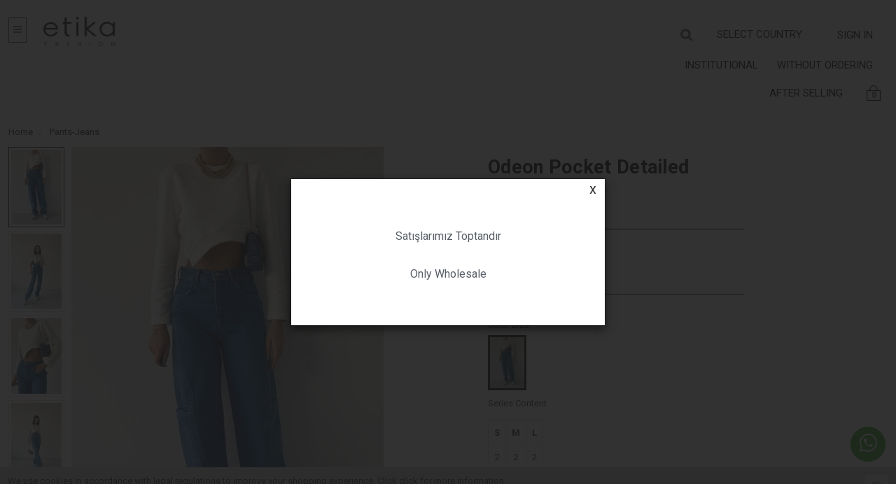

--- FILE ---
content_type: text/html; charset=UTF-8
request_url: https://etikafashion.com/odeon-cep-detayli-pantolon-47j5
body_size: 55936
content:
<!DOCTYPE html>
<html lang="en" data-s="6ecc5afd656b298e2e548ac03ae5e3b4">
<head>
  <meta name="facebook-domain-verification" content="1qdgzylkycac00uxjxbheuvj4zor9y" />
  <meta name="google-site-verification" content="0xHYfCofgq7tKCrTDsfeh_RxvpqGMcDdCTQs8vZ84xY" />
  <meta name="google-site-verification" content="O78RUr3D1LDJhMQMJB371v2XJmLekQ93AkzaMD0o4ks" />
<meta charset="utf-8">
<!--[if IE]>
<meta http-equiv="X-UA-Compatible" content="IE=edge">
<![endif]-->
<meta http-equiv="x-ua-compatible" content="ie=edge">
<title>Odeon Cep Detaylı Pantolon</title>
<meta name="description" content="">
<meta name="keywords" content=""/>
<meta name="viewport" content="width=device-width, initial-scale=1.0,maximum-scale=1.0,user-scalable=0">
<meta name="robots" content="index, follow" />
<meta property="og:site_name" content=""/>
<meta property="og:type" content="website"/>
<meta property="og:title" content="Odeon Cep Detaylı Pantolon"/>
<meta property="og:image" content="https://etikafashion.com/img/l/5/-20151.jpg"/><link rel="canonical" href="https://etikafashion.com/odeon-cep-detayli-pantolon-47j5"/><meta property="og:url" content="https://etikafashion.com/odeon-cep-detayli-pantolon-47j5"/><link rel="alternate" hreflang="en" href="https://etikafashion.com/odeon-cep-detayli-pantolon-47j5"><link rel="alternate" hreflang="tr" href="https://etikafashion.com/odeon-cep-detayli-pantolon-xcqk"><link rel="shortcut icon" href="/data/files/source/fav.png" /><link rel="preconnect" href="https://fonts.googleapis.com">
<link rel="preconnect" href="https://fonts.gstatic.com" crossorigin>
<link href="https://fonts.googleapis.com/css2?family=Roboto:wght@100;300;400;500;700;900&display=swap" rel="stylesheet">

<link href="https://fonts.googleapis.com/css?family=Open+Sans:400,400i,600,600i,700,700i&amp;subset=latin-ext" rel="stylesheet">
<link rel="stylesheet" type="text/css" href="/service/compile/css/switch/d-ltr-v-t5v45a.css" />
<link rel="stylesheet" href="https://cdn.jsdelivr.net/npm/swiper@11/swiper-bundle.min.css"/>
</head>
<body ng-app="vshopApp" ng-controller="vshop">


<div id="page">
  
    <header class="">
      	 <div class="header-container">
            <div class="container-fluid header-main relative">
                <div class="row header-flex">
                    <form id="search-container" action="">
                        <input type="search" name="q" id="search_control" class="search-control form-control" data-lang-placeholder="search">
                        <button class="btn search-button" type="submit"><i class="fa fa-search"></i></button>
                        <button type="button" class="opener-se">X</button>
                    </form>
                    <div class="col-xs-2 xhidden-md xhidden-lg header-routes headerw-mn">
                        <button type="button" class="btn btn-border-link menuOpener"><i class="fa fa-bars"></i></button>
                        <!-- <button type="button" class="btn btn-border-link opener-wmm hidden-xs hidden-sm"><i class="fa fa-bars"></i></button> -->
                    </div>
                    <div class="col-xs-4 col-md-3 logo">
                        <a href="https://etikafashion.com/"><img alt="" src="/data/files/source/etika.png"></a>
                    </div>
					<!--
                    <div class="col-xs-3 col-lg-4 hidden-xs top-header-flex opener-se">
                        <span>ARA</span>
                    </div>
					-->
                    <div class="col-xs-6 col-sm-5 col-lg-4 header-routes pull-right text-right">
                        <!--
						<div class="col-md-6 opener-se hidden-sm hidden-md hidden-lg top-header-flex">
                            <span>ARA</span>
                        </div>
						-->
						<button type="button" class="btn btn-border-link no-border opener-se">
                            <i class="fa fa-search"></i>
                        </button>
                        <div class="select-country-btn text-center hidden-xs hidden-sm">
                            <button onclick="_vkrmng.open();" data-lang="select_country">
                                Select Country 
                                <span class="country"></span>
                            </button>
                        </div>                              
						<div class="btn btn-bg-link hidden-xs hidden-sm destop-user-button"><a href="/user" class="text-uppercase" data-lang="signin"></a></div><a href="" class="btn btn-border-link hidden-sm hidden-xs text-uppercase destop-user-button ">Institutional</a><a href="" class="btn btn-border-link hidden-sm hidden-xs text-uppercase destop-user-button ">Without Ordering</a><a href="" class="btn btn-border-link hidden-sm hidden-xs text-uppercase destop-user-button ">After selling</a>                        <a href="/cart" class="btn btn-border-link text-uppercase destop-cart-button">
                            <span class="cart-count">0</span>
                        </a>
                    </div>
                </div>
            </div>
        </div>
        
    </header>
	<div id="apollo-menu" class="">
    <div id="apollo-header">
        <span class="apollo-header_menu ">
            <i class="fa fa-bars"></i>
            <span data-lang="menu">MENU</span>
        </span>
        <span class="apollo-header_close menuOpener">
            <i class="fa fa-close"></i>
        </span>
    </div>
    <nav id="cavas_menu" class="apollo-megamenu">
        <div class="" role="navigation">
            <div id="apollo-top-menu" class="navbar-collapse">
                <ul class="nav navbar-nav megamenu">
                    <li class=""><a href="/christmas-collection"><span>CHRISTMAS COLLECTION</span></a></li><li class=""><a href="/new-arrivals"><span>NEW ARRIVALS</span></a></li><li class=""><a href="/best-selling-products"><span>BEST SELLERS</span></a></li><li class=""><a href="/black-white-love"><span>BLACK WHİTE LOVE</span></a></li><li class="parent dropdown ">
                            <a class="has-category" data-name="DRESSES" href="#">
                                <span class="menu-title">DRESSES</span><b class="caret"></b>
                            </a>
                            <div class="dropdown-sub dropdown-menu"><a class="selectedMenu" href="#""><i class="fa fa-arrow-left"></i><span></span></a>
                                <div class="dropdown-menu-inner"><div class="mega-col-inner"><ul><li><a href="/long-dresses">Long Dresses</a></li><li><a href="/midi-dresses">Midi Dresses</a></li><li><a href="/mini-dresses">Mini Dresses</a></li></ul></div></div>
                            </div>
                        </li><li class=""><a href="/teams"><span>SUITS</span></a></li><li class="parent dropdown ">
                            <a class="has-category" data-name="ABOUT US" href="#">
                                <span class="menu-title">ABOUT US</span><b class="caret"></b>
                            </a>
                            <div class="dropdown-sub dropdown-menu"><a class="selectedMenu" href="#""><i class="fa fa-arrow-left"></i><span></span></a>
                                <div class="dropdown-menu-inner"><div class="mega-col-inner"><ul><li><a href="/about-us">About Us</a></li><li><a href="/communication">Communication</a></li></ul></div></div>
                            </div>
                        </li>                </ul>
            </div>
        </div>
    </nav>
</div>    
















</div>
<section class="clearfix page-container no-padding">
    <div class="breadcrumbs">
    <div class="container">
        <ul class="breadcrumb" itemscope itemtype="http://schema.org/BreadcrumbList">
            <li class="home"><a href="https://etikafashion.com/" data-lang="home"></a></li>
                        <li itemprop="itemListElement" itemscope itemtype="http://schema.org/ListItem">
                <a itemprop="item" href="/pants-jeans">
                    <span itemprop="name">Pants-Jeans</span>
                </a>
                <meta itemprop="position" content="1" />
            </li>
                    </ul>
    </div>
</div>
    <div class="container page-column  " itemscope itemtype="http://schema.org/Product">
        <meta itemprop="url" content="https://etikafashion.com/odeon-cep-detayli-pantolon-47j5">
        <meta itemprop="image" content="https://etikafashion.com/img/l/5/-20151.jpg">	
        <meta itemprop="mpn" content="9776">
        <div itemprop="offers" itemscope itemtype="https://schema.org/Offer">
            <meta itemprop="url" content="https://etikafashion.com/odeon-cep-detayli-pantolon-47j5">
            <meta itemprop="price" content="666.86">
            <meta itemprop="priceCurrency" content="TRY">
            <meta itemprop="priceValidUntil" content="2026-01-30">
            <link itemprop="availability" href="http://schema.org/OutOfStock">
        </div>
        		<div class="xx-fixed-column-wrap">
			<div class="row">
				<div class="col-xs-12 col-sm-6 product-image-column">
					<div class="large-image has-thumb" id="prodimageWrapper">
						<div class="owl-slide owl-carousel owl-nav-dat" data-oslide-conf='{"nav":false,"loop":false,"lazyLoad":true,"dots":false}' data-oslide-responsive='{"0":1}'>
						<img class="owl-lazy prodimage" data-src="/img/m/5/-20151.jpg" data-zoom-src="/img/l/5/-20151.jpg" data-zoom-image="/img/l/5/-20151.jpg" alt="Odeon Pocket Detailed Trousers"> <img class="owl-lazy prodimage" data-src="/img/m/5/-20148.jpg" data-zoom-src="/img/l/5/-20148.jpg" data-zoom-image="/img/l/5/-20148.jpg" alt="Odeon Pocket Detailed Trousers"> <img class="owl-lazy prodimage" data-src="/img/m/5/-20153.jpg" data-zoom-src="/img/l/5/-20153.jpg" data-zoom-image="/img/l/5/-20153.jpg" alt="Odeon Pocket Detailed Trousers"> <img class="owl-lazy prodimage" data-src="/img/m/5/-20149.jpg" data-zoom-src="/img/l/5/-20149.jpg" data-zoom-image="/img/l/5/-20149.jpg" alt="Odeon Pocket Detailed Trousers"> <img class="owl-lazy prodimage" data-src="/img/m/5/-20150.jpg" data-zoom-src="/img/l/5/-20150.jpg" data-zoom-image="/img/l/5/-20150.jpg" alt="Odeon Pocket Detailed Trousers"> <img class="owl-lazy prodimage" data-src="/img/m/5/-20152.jpg" data-zoom-src="/img/l/5/-20152.jpg" data-zoom-image="/img/l/5/-20152.jpg" alt="Odeon Pocket Detailed Trousers"> 						</div>
					</div>
										<div class="clearfix" id="productThumbImages">
						<div class="owl-pane" data-oslide-conf='{"nav":true}' data-oslide-responsive='{"0":5}'>
													<div class="thumb_item imopt_0">
								<img src="/img/t/5/-20151.jpg" alt="Odeon Pocket Detailed Trousers" data-key="0" />
							</div>
													<div class="thumb_item imopt_0">
								<img src="/img/t/5/-20148.jpg" alt="Odeon Pocket Detailed Trousers" data-key="1" />
							</div>
													<div class="thumb_item imopt_0">
								<img src="/img/t/5/-20153.jpg" alt="Odeon Pocket Detailed Trousers" data-key="2" />
							</div>
													<div class="thumb_item imopt_0">
								<img src="/img/t/5/-20149.jpg" alt="Odeon Pocket Detailed Trousers" data-key="3" />
							</div>
													<div class="thumb_item imopt_0">
								<img src="/img/t/5/-20150.jpg" alt="Odeon Pocket Detailed Trousers" data-key="4" />
							</div>
													<div class="thumb_item imopt_0">
								<img src="/img/t/5/-20152.jpg" alt="Odeon Pocket Detailed Trousers" data-key="5" />
							</div>
												</div>
					</div>
					 
				</div>
				<div class="product-description-container col-xs-12 col-sm-6"> 
					<div class="product-description xx-fixed-column">
						<form method="post" enctype="multipart/form-data" class="form-ajaxtocart">
							<input type="hidden" name="id" id="productId" value="12774">
							<input type="hidden" name="attid" id="productAttributeId" value="">
							<div class="product-box">
																<div>
									<h1 itemprop="name">Odeon Pocket Detailed Trousers</h1>
                                  <span class="sku" itemprop="sku"><span data-lang="product_code"></span> : 9776mavi</span>
								</div>
                              	<div class="detail-line"></div>
								<div class="relative">
									                                      <div id="product_price" class="">
                                          <div class="pull-left">
                                              <table class="asorti-price-table">
    <tbody>
        <tr>
            <td><span data-lang="unit_price">Birim Fiyatı</span></td>
            <td>
            	<div id="ProductPrice" class="price" data-orig="666.86004" data-money="666.86004" data-currency="TRY">667 TL</div>          
              
            </td>
        </tr>
        <tr>
            <td><span data-lang="series_price" class="fsize-18">Seri Fiyatı</span></td>
            <td>
            	<div id="ProductPrice" class="price" data-orig="4001.16024" data-money="4001.16024" data-currency="TRY">4.001 TL</div>               
            </td>
        </tr>
    </tbody>
</table>                                            
                                            


                                          </div>
                                                                                    <div class="clearfix"></div>
                                      </div>
                                      <div id="product_price_m">
                                              <div class="price"><span id="ProductPriceM" data-money="666.86004" data-currency="TRY">667 TL</span></div>                                      </div>
                                                                        </div>
                              								<div class="detail-line"></div>
								 
							</div>
							<div class="product-box p-top">
																<div class="clearfix pr-connect">
									<div class="connect-name">Color Blue</div>
									<div class="connect-item selected disabled"><img src="/img/t/5/-20151.jpg" /></div>								</div>
								<span>Series Content</span>
<table class="table table-bordered tb-asorti-items" id="asortiListTable" style="width: auto;">
    <tbody>
        <tr>
            <th class="text-center">S</th>
            <th class="text-center">M</th>
            <th class="text-center">L</th>
        </tr>
        <tr>
            <td class="text-center atem-xa-21-78">2</td>
            <td class="text-center atem-xa-21-79">2</td>
            <td class="text-center atem-xa-21-80">2</td>
        </tr>
    </tbody>
</table>								<div id="productStockCountContainer" class="hide">
									<span data-lang="p_stock_quantity">Stok Miktarı</span> : <span id="productStockCount">0</span>
								</div>
								
								<div class="detail-line"></div>
								<div id="addToCartWrap" class="hidden">

									<input type="hidden" name="quantity" class="number" id="quantity-detail" value="6" />
                                  
                                                                     
									<div id="addToCartWrap2">
										<button type="button" name="add" class="btn btn-add2cart" data-lang="add_to_cart"></button>
									</div>
									<button type="button" class="btn btn-add2wishlist" onclick="toggleProductWishList(12774, this);" data-lang="add_my_favorite"></button>
									<button type="button" name="add" class="btn btn-add2cart" data-lang="buy_now"></button>						
                                    <a class="phone-btn wp" href="https://api.whatsapp.com/send?phone=905334794707&text=Merhaba+EtikaFashion%2C+Bu+%C3%BCr%C3%BCn%C3%BCn+sipari%C5%9Fini+vermek+istiyorum.+Odeon+Pocket+Detailed+Trousers+9776mavi+https%3A%2F%2Fetikafashion.com%2Fodeon-cep-detayli-pantolon-47j5" title="">
                                        <span class="dnz-3"></span>
                                        <div data-lang="with_wp">Whatsapp'tan İletişime Geçin</div>
                                    </a>                                   
								</div>
								<div id="productNoneStock" class="alert alert-danger ">
									<span class="pull-left" data-lang="product_none_stock"></span>
									<div id="productNoneStock2">
										<button type="button" id="rememberStockButton" class="btn btn-primary pull-right vikaModal" data-url="/product/reminderStock/12774" data-lang="add_to_request_remember"></button>
									</div>
									<div class="clearfix"></div>
								</div>
								<div>
									<div class="col-md-12 p0 tab-cont">
										<div class="product-tab-wrap">
											<div class="tab-itemm col-md-12">
												<h3 class="page-subheader" data-lang="product_specs"></h3>
											</div>
											<div class="col-md-12 tab-item-next">
												<div class="row">
													<div class="s-scroll" itemprop="description">
														<ul style="box-sizing: border-box; margin-top: 0px; margin-bottom: 10px;">
<li style="box-sizing: border-box;">Dimensions of the Model</li>
<li style="box-sizing: border-box;">Height: 1.73</li>
<li style="box-sizing: border-box;">Bust: 78</li>
<li style="box-sizing: border-box;">Waist: 63</li>
<li style="box-sizing: border-box;">Hip: 88</li>
<li style="box-sizing: border-box;">Sample Size: S/36</li>
<li style="box-sizing: border-box;">
<p style="box-sizing: border-box; margin: 0px;"><span style="box-sizing: border-box; color: rgb(255, 0, 0);">Our product molds are narrow, Please choose a larger size.</span></p>
</li>
</ul>
<table class="table table-hover"><tr><td class="col-sm-3 col-md-2">Color</td><td class="col-sm-9 col-md-10">Blue</td></tr></table>													</div>
												</div>
											</div>                                    
										
										
											<div class="tab-itemm col-md-12 hide">
												<h3 class="page-subheader" onclick="if($('#pSuggestFmScodeImg').data('loadedsrc') != 1){$('#pSuggestFmScodeImg').data('loadedsrc', 1); $('#pSuggestFmScodeImg').attr('src', $('#pSuggestFmScodeImg').attr('data-orig'));}"><span data-lang="product_suggests"></span></h3>
											</div>
											<div class="col-md-12 tab-item-next hide">
												<div class="row">
													<div class="">
														<div class="p-suggest-fm">
															<div class="form-group">
																<label>
																	<input type="checkbox" class="checkbox psfm-subject" value="Ürün açıklaması yetersiz">
																	<span class="lbl" data-lang="product_description_insufficient"></span>
																</label>
																<label>
																	<input type="checkbox" class="checkbox psfm-subject" value="Açıklama verilen bilgilerde hata var">
																	<span class="lbl" data-lang="there_is_an_error_information_provided_explanation"></span>
																</label>
																<label>
																	<input type="checkbox" class="checkbox psfm-subject" value="Ürün resmi görünmüyor veya kalitesiz">
																	<span class="lbl" data-lang="product_image_not_appear_or_poor_quality"></span>
																</label>
																<label>
																	<input type="checkbox" class="checkbox psfm-subject" value="Sayfada teknik problem var">
																	<span class="lbl" data-lang="there_is_technical_problem_on_page"></span>
																</label>
																<label>
																	<input type="checkbox" class="checkbox psfm-subject" value="Fiyat bilgisi hatalı">
																	<span class="lbl" data-lang="pricing_information_incorrect"></span>
																</label>
																<label>
																	<input type="checkbox" class="checkbox psfm-subject" value="Bu ürün diğer sitelere göre burada pahalı">
																	<span class="lbl" data-lang="product_expensive_here_compared_other_sites"></span>
																</label>
															</div>
															<div class="form-group">
																<label><span data-lang="your_email"></span> *</label>																
																<input type="email" class="form-control psfm-contol" data-fnm="email" value="" data-placeholder="your_email" />
															
															</div>
															<div class="form-group">
																<label data-lang="notes"></label>
																<textarea class="form-control psfm-contol" data-fnm="message"></textarea>
															</div>
															<div class="form-group">
																<label><span data-lang='security_code'></span> *</label>
																<div class='input-group'>
																	<input type="text" class="form-control psfm-contol" data-fnm="scode" value="" />
																	<div class='input-group-btn'>
																		<button type='button' class='btn' style='width:90px'><img id="pSuggestFmScodeImg" data-orig="/service/visitor/secureCode/psuggest?" /></button>
																	</div>
																</div>
															</div>
															<div class="form-group text-right">
																<button type="button" class="btn btn-success" onclick="submitProductSuggestFn(12774)">
																	<span data-lang="submit"></span>
																</button>
															</div>
														</div>
													</div>
												</div>
											</div>                                    
										                                   
										</div>
									</div>
									<div class="clearfix"></div>
								</div>
								
															</div>
													</form>
					</div>
				</div>
			</div>
		</div>
            </div>
</section>
<footer id="footer" role="contentinfo" class="footer-container">
    <div class="select-country-btn col-xs-12 text-center">
        <button onclick="_vkrmng.open();" data-lang="select_country">
			Select Country 
			<span class="country"></span>
		</button>
    </div>  
    
<div  class="footer-top">
  <br>
      <br>
  
	<div class="container">
		<div class="row">
			<div class="col-md-12 news-wrap">
				<div id="newsletter_block">
                    <div data-lang="newsletter_title"></div>
					<div class="block_content">
						<form class="form_newsletter" action="" method="post" id="mc-embedded-subscribe-form" name="mc-embedded-subscribe-form" onsubmit="return saveNewsletter();">
							<input type="email" value="" data-lang-placeholder="save_newsletter" name="email" class="newsletter-input form-control" >
							<button id="subscribe" class="button_mini btn" type="submit"></button>
						</form>
					</div>
				</div>
			</div>
			<div class="col-md-12">
				<div id="social_block" class="social_block">
					<div class="block_content">
						<ul class="social-links clearfix">
							<li class="facebook">
								<a target="_blank" href="https://facebook.com/">
                                    <i class="fa fa-facebook"></i>
                                    FACEBOOK
								</a>
							</li>
							<li class="instagram">
                                <a target="_blank" href="https://www.instagram.com/etikafashion/">
                                    <i class="fa fa-instagram"></i>
                                    INSTAGRAM
                                </a>
                            </li>
						</ul>
					</div>
				</div>
                <div class="text-center">
                  <p>You Can Follow Us!</p>
                </div>
			</div>
		</div>
	</div>
</div>
<div class="footer-center">
	<div class="container2">
		<div class="footer-links">
			<a href="/about-us">About Us</a>
			<a href="/communication">Contact</a>
			<a href="/returns-cancellations">Return and Cancellation Procedures</a>
			<a href="/protection-of-personal-data">K.V.K.K and Cookie Policy</a>
			<a href="/privacy-security-policy">Privacy Policy</a>
			<a href="/distance-sales-agreementi">Distance Selling Agreement</a>
         
		</div>	
	</div>
</div>    <div class="footer-copyright">
        <div class="container">
            <div class="row">
              <div class="col-sm-12 ltr text-center copyright">© 2022 All Rights Reserved. etikafashion.com</div>              
                <div class="col-sm-12 text-center ltr powered">
                    <p>Bu site <a target="_blank" rel="nofollow" href="http://www.vikaon.com">Vikaon E-Ticaret sistemleri</a> ile hazırlanmıştır.</p>
                </div>
            </div>
        </div>
    </div>
</footer>
<ul class="header-mobile clearfix">
    <li class="mn"></li>
    <li class="hm"></li>
    <li class="us"></li>
    <li class="nf"><i class="fa fa-bell animated"></i></li>
    <li class="ca"><span class="cart-count">0</span></li>
</ul>
<div class="cookie-info"><button type="button" class="btn btn-xs pull-right" data-lang="ok" onclick="savePrivacyInfo();"></button><p>We use cookies in accordance with legal regulations to improve your shopping experience. Click <a href="/privacy-security-policy">click</a> for more information.</p></div></div><!-- #page -->
<section id="off-canvas-nav" class="apollo-megamenu">
    <div class="close-canvas-nav"><i class="fa fa-close"></i></div>
    <nav class="offcanvas-mainnav"></nav>
</section>
<section id="catalog-filters-nav" class="catalog-filters-nav">
    <div class="catalog-filters-close"><i class="fa fa-close"></i></div>
    <nav class="catalag-filters-mainnav"></nav>
</section>
<div id="loading" class="loading_site"></div>
<div id="sp-totop" class="backtotop hidden-top"><i class="fa fa-angle-up"></i></div>
<a class="go-whatsapp animated heartBeat" target="_blank" href="https://api.whatsapp.com/send?l=tr&phone=+905334794707&text=https%3A%2F%2Fetikafashion.com%2Fodeon-cep-detayli-pantolon-47j5">
	<span class="ico"><i class="fa fa-whatsapp"></i></span>
</a>
<!--<a class="animated heartBeat eti-ws" target="_blank" href="https://api.whatsapp.com/send?l=tr&phone=905074870447&text=https%3A%2F%2Fetikafashion.com%2Fodeon-cep-detayli-pantolon-47j5">
    <span class="ico"><i class="fa fa-whatsapp"></i></span>
    <span class="lbl"><span data-lang="merhaba_ben_x">Merhaba ben İpek,</span><br><span data-lang="size_nasil_yardimci_olabilirim">Size nasıl yardımcı olabilirim</span></span>
</a>-->

<script type="text/javascript">
var $_v = {
    h : "https://etikafashion.com/",
    c : {"id":null,"group":1,"groupIsCurrent":0,"isWholeSale":true,"visitorId":"g.1769177846-697382f681b4a-K0LX-UBOF-5WG9","userName":null,"firstName":null,"lastName":null,"email":null,"mobilePhone":null,"otherPhone":null,"cargoPaymentType":null,"registerType":null,"giftPoint":null,"compareList":[],"wishList":[],"orderCount":0,"notifyCount":0,"notifyTime":0,"priceField":null,"currency":null,"salesMan":null,"balanceCurrent":0,"credit":0,"redirectUrl":null,"adminId":0,"headers":[]},
    siteUrl : "/",
    theme : "/themes/switch/",
    currency : "TL",
    currencyCode : "TRY",
    languageCode : "en",
    currencyList : [{"code":"TRY","valu":"1.0000","icon":"\/data\/files\/source\/flags\/tr.png","pl":"0","label":"T\u00fcrk Liras\u0131","short_label":"TL","decimal_label":"Kuru\u015f"},{"code":"USD","valu":"43.3026","icon":"\/data\/files\/source\/flags\/us.png","pl":"2","label":"American Dollar","short_label":"USD","decimal_label":"Peny"},{"code":"EUR","valu":"50.6345","icon":"\/data\/files\/source\/flags\/eur.png","pl":"2","label":"EURO","short_label":"EURO","decimal_label":"Peny"}],
    numberFormat : {
        decimal : 2,
        decimalSep : ",",
        thousendSep : "."
    }
};
</script>
<script src="https://cdn.jsdelivr.net/npm/swiper@11/swiper-bundle.min.js"></script>
<script src="/service/compile/js/switch/v-t5v45a.js"></script>
<script src="/service/language/load/en/site-localize-site_user-site_product-site_cart-_user_me-t5v45a.js"></script>
<script src="/themes/switch/assets/js/jquery.ez-plus.js"></script><script>
var productAttributes = [];
var productImages = [{"id":"20151","attid":"0","valueid":"0","attrs":"","url":"5\/-20151.jpg","thumb":"\/img\/t\/5\/-20151.jpg","small":"\/img\/s\/5\/-20151.jpg","medium":"\/img\/m\/5\/-20151.jpg","large":"\/img\/l\/5\/-20151.jpg","original":"\/img\/d\/5\/-20151.jpg"},{"id":"20148","attid":"0","valueid":"0","attrs":"","url":"5\/-20148.jpg","thumb":"\/img\/t\/5\/-20148.jpg","small":"\/img\/s\/5\/-20148.jpg","medium":"\/img\/m\/5\/-20148.jpg","large":"\/img\/l\/5\/-20148.jpg","original":"\/img\/d\/5\/-20148.jpg"},{"id":"20153","attid":"0","valueid":"0","attrs":"","url":"5\/-20153.jpg","thumb":"\/img\/t\/5\/-20153.jpg","small":"\/img\/s\/5\/-20153.jpg","medium":"\/img\/m\/5\/-20153.jpg","large":"\/img\/l\/5\/-20153.jpg","original":"\/img\/d\/5\/-20153.jpg"},{"id":"20149","attid":"0","valueid":"0","attrs":"","url":"5\/-20149.jpg","thumb":"\/img\/t\/5\/-20149.jpg","small":"\/img\/s\/5\/-20149.jpg","medium":"\/img\/m\/5\/-20149.jpg","large":"\/img\/l\/5\/-20149.jpg","original":"\/img\/d\/5\/-20149.jpg"},{"id":"20150","attid":"0","valueid":"0","attrs":"","url":"5\/-20150.jpg","thumb":"\/img\/t\/5\/-20150.jpg","small":"\/img\/s\/5\/-20150.jpg","medium":"\/img\/m\/5\/-20150.jpg","large":"\/img\/l\/5\/-20150.jpg","original":"\/img\/d\/5\/-20150.jpg"},{"id":"20152","attid":"0","valueid":"0","attrs":"","url":"5\/-20152.jpg","thumb":"\/img\/t\/5\/-20152.jpg","small":"\/img\/s\/5\/-20152.jpg","medium":"\/img\/m\/5\/-20152.jpg","large":"\/img\/l\/5\/-20152.jpg","original":"\/img\/d\/5\/-20152.jpg"}];
$("#prodimageWrapper .owl-slide").on("changed.owl.carousel", function(e){
    var current = e.relatedTarget.current();
	var img     = $("#prodimageWrapper .prodimage:eq("+current+")");
    $("#productThumbImages .thumb_item").removeClass("active");
    $("#productThumbImages .thumb_item:eq("+current+")").addClass("active");
	if(current != null && $(window).width() > 768 && img.attr("src") == img.attr("data-src")){
		img.ezPlus({
			borderSize : 1,
			zoomWindowPosition: 1,
			zoomWindowOffsetX: 10,
			zoomWindowWidth : 500
		});
	}
}).on("loaded.owl.lazy", function(e){
	if($(window).width() > 768){
		var current = e.relatedTarget.current();
		var img     = $("#prodimageWrapper .prodimage:eq("+current+")");
		img.ezPlus({
			borderSize : 1,
			zoomWindowPosition: 1,
			zoomWindowOffsetX: 10,
			zoomWindowWidth : 500
		});
	}
});
$(document).ready(function(){
	$(".tab-itemm").unbind("click").click(function () {
		$(this).addClass("tproc");
		$(this).next().addClass("tproc");
		$(".tab-itemm:not(.tproc)").removeClass("active");
		$(".tab-item-next:not(.tproc)").removeClass("active").css("display", "none");
        $(this).next().slideToggle();
		$(this).addClass("active");
		$(".tproc", $(this).parent()).removeClass("tproc");
    });
	$(".tab-itemm:first").click();
    if($(window).width() < 768){
        $("#productThumbImages .owl-pane").addClass("owl-slide owl-carousel");
        _vikaLoadedRender($("#productThumbImages"));
    }
	if($(window).width() > 992){
		//$("#prodimageWrapper").css("min-height", $(".product-description-container").outerHeight());
	}
});
</script>
<div class="modal fade" id="cntryContainer" tabindex="-1" data-selected="0" style="display: none; padding-right: 17px;background: rgb(30, 30, 30, 0.8);">
   <div class="modal-dialog modal-">
      <div class="modal-content">
		 <div class="only-wholesale-container">
			 <div class="close-whl">x</div>
			 <div class="only-wholesale">
				<h1>Satışlarımız Toptandır</h1>
				<h1>Only Wholesale</h1>
			 </div>		 
		 </div>      
         <form id="_vshopModalForm" onsubmit="">
            <div class="modal-body">
               <p data-lang="select_your_country">Please select your country for shopping</p>
               <div class="row">
                  <div class="form-group col-xs-12">
                     <select class="form-control country-control" name="de_co"></select>
                  </div>
               </div>
            </div>
            <div class="modal-footer">
               <button class="btn btn-success" type="button" data-lang="submit" onclick="_vkrmng.submit();">Gönder</button>
            </div>
         </form>
      </div>
   </div>
</div>
<script>
var _vkrmng = {
	country : null,
	selected : null,
	fCountry : null,
	countries : [{"id":"1","code":"TR","area":"1","eyalet":"0","label":"T\u00fcrkiye","lang":"tr","currency":"TRY","price_field":"0"},{"id":"5330","code":"DE","area":"3","eyalet":"0","label":"Almanya","lang":"en","currency":"EUR","price_field":"0"},{"id":"5329","code":"US","area":"3","eyalet":"0","label":"ABD","lang":"en","currency":"USD","price_field":"0"},{"id":"5333","code":"AR","area":"3","eyalet":"0","label":"Arjantin","lang":"en","currency":"USD","price_field":"0"},{"id":"5331","code":"AO","area":"3","eyalet":"0","label":"Angola","lang":"","currency":"USD","price_field":"0"},{"id":"5332","code":"AI","area":"3","eyalet":"0","label":"Anguilla","lang":"en","currency":"USD","price_field":"0"},{"id":"5334","code":"AL","area":"3","eyalet":"0","label":"Arnavutluk","lang":"en","currency":"EUR","price_field":"0"},{"id":"5335","code":"AW","area":"3","eyalet":"0","label":"Aruba","lang":"","currency":"USD","price_field":"0"},{"id":"5336","code":"AU","area":"3","eyalet":"0","label":"Avustralya","lang":"en","currency":"USD","price_field":"0"},{"id":"5337","code":"AT","area":"3","eyalet":"0","label":"Avusturya","lang":"","currency":"USD","price_field":"0"},{"id":"5338","code":"AZ","area":"3","eyalet":"0","label":"Azerbaijan","lang":"","currency":"USD","price_field":"0"},{"id":"5339","code":"BS","area":"3","eyalet":"0","label":"Bahamalar","lang":"","currency":"USD","price_field":"0"},{"id":"5340","code":"BH","area":"3","eyalet":"0","label":"Bahreyn","lang":"","currency":"USD","price_field":"0"},{"id":"5341","code":"BD","area":"3","eyalet":"0","label":"Banglade\u015f","lang":"","currency":"USD","price_field":"0"},{"id":"5342","code":"BB","area":"3","eyalet":"0","label":"Barbados","lang":"","currency":"USD","price_field":"0"},{"id":"5343","code":"WS","area":"3","eyalet":"0","label":"Bat\u0131 Samo","lang":"","currency":"USD","price_field":"0"},{"id":"5344","code":"BE","area":"3","eyalet":"0","label":"Bel\u00e7ika","lang":"en","currency":"EUR","price_field":"0"},{"id":"5345","code":"BZ","area":"3","eyalet":"0","label":"Belize","lang":"","currency":"USD","price_field":"0"},{"id":"5346","code":"BJ","area":"3","eyalet":"0","label":"Benin","lang":"","currency":"USD","price_field":"0"},{"id":"5347","code":"BM","area":"3","eyalet":"0","label":"Bermuda","lang":"","currency":"USD","price_field":"0"},{"id":"5348","code":"BY","area":"3","eyalet":"0","label":"Beyaz Rusya","lang":"","currency":"EUR","price_field":"0"},{"id":"5349","code":"AE","area":"3","eyalet":"0","label":"Birle\u015fik Arap Emirlikleri","lang":"","currency":"USD","price_field":"0"},{"id":"5350","code":"BO","area":"3","eyalet":"0","label":"Bolivya","lang":"","currency":"USD","price_field":"0"},{"id":"5351","code":"BA","area":"3","eyalet":"0","label":"Bosna Hersek","lang":"","currency":"EUR","price_field":"0"},{"id":"5352","code":"BW","area":"3","eyalet":"0","label":"Botsvana","lang":"","currency":"EUR","price_field":"0"},{"id":"5353","code":"BR","area":"3","eyalet":"0","label":"Brezilya","lang":"","currency":"USD","price_field":"0"},{"id":"5354","code":"BN","area":"3","eyalet":"0","label":"Brunei","lang":"","currency":"USD","price_field":"0"},{"id":"5355","code":"BG","area":"3","eyalet":"0","label":"Bulgaristan","lang":"","currency":"EUR","price_field":"0"},{"id":"5356","code":"BI","area":"3","eyalet":"0","label":"Burundi","lang":"","currency":"USD","price_field":"0"},{"id":"5360","code":"TD","area":"3","eyalet":"0","label":"\u00c7ad","lang":"","currency":"USD","price_field":"0"},{"id":"5357","code":"GI","area":"3","eyalet":"0","label":"Cebelitar\u0131k","lang":"","currency":"USD","price_field":"0"},{"id":"5361","code":"CZ","area":"3","eyalet":"0","label":"\u00c7ek Cumhuriyeti","lang":"","currency":"USD","price_field":"0"},{"id":"5358","code":"DZ","area":"3","eyalet":"0","label":"Cezayir","lang":"","currency":"EUR","price_field":"0"},{"id":"5362","code":"CN","area":"3","eyalet":"0","label":"\u00c7in Halk Cumhuriyeti","lang":"","currency":"USD","price_field":"0"},{"id":"5363","code":"DK","area":"3","eyalet":"0","label":"Danimarka","lang":"","currency":"USD","price_field":"0"},{"id":"5364","code":"DM","area":"3","eyalet":"0","label":"Dominik","lang":"","currency":"USD","price_field":"0"},{"id":"5365","code":"DO","area":"3","eyalet":"0","label":"Dominika","lang":"","currency":"USD","price_field":"0"},{"id":"5366","code":"EC","area":"3","eyalet":"0","label":"Ekvator","lang":"","currency":"USD","price_field":"0"},{"id":"5367","code":"SV","area":"3","eyalet":"0","label":"El Salvador","lang":"","currency":"USD","price_field":"0"},{"id":"5368","code":"ID","area":"3","eyalet":"0","label":"Endonezya","lang":"","currency":"USD","price_field":"0"},{"id":"5369","code":"ER","area":"3","eyalet":"0","label":"Eritre","lang":"","currency":"USD","price_field":"0"},{"id":"5370","code":"AM","area":"3","eyalet":"0","label":"Ermenistan","lang":"","currency":"USD","price_field":"0"},{"id":"5371","code":"EE","area":"3","eyalet":"0","label":"Estonya","lang":"","currency":"USD","price_field":"0"},{"id":"5372","code":"ET","area":"3","eyalet":"0","label":"Etiyopya","lang":"","currency":"USD","price_field":"0"},{"id":"5373","code":"FK","area":"3","eyalet":"0","label":"Falkland Adalar\u0131","lang":"","currency":"USD","price_field":"0"},{"id":"5374","code":"FO","area":"3","eyalet":"0","label":"Faroe Adalar\u0131","lang":"","currency":"USD","price_field":"0"},{"id":"5375","code":"MA","area":"3","eyalet":"0","label":"Fas","lang":"","currency":"EUR","price_field":"0"},{"id":"5376","code":"FJ","area":"3","eyalet":"0","label":"Fiji","lang":"","currency":"USD","price_field":"0"},{"id":"5377","code":"CI","area":"3","eyalet":"0","label":"Fildi\u015fi Sahilleri","lang":"","currency":"USD","price_field":"0"},{"id":"5378","code":"PH","area":"3","eyalet":"0","label":"Filipinler","lang":"","currency":"USD","price_field":"0"},{"id":"5379","code":"FI","area":"3","eyalet":"0","label":"Finlandiya","lang":"","currency":"USD","price_field":"0"},{"id":"5380","code":"FR","area":"3","eyalet":"0","label":"Fransa","lang":"","currency":"EUR","price_field":"0"},{"id":"5381","code":"GA","area":"3","eyalet":"0","label":"Gabon","lang":"","currency":"USD","price_field":"0"},{"id":"5382","code":"GH","area":"3","eyalet":"0","label":"Gana","lang":"","currency":"USD","price_field":"0"},{"id":"5383","code":"GN","area":"3","eyalet":"0","label":"Gine Cumhuriyeti","lang":"","currency":"USD","price_field":"0"},{"id":"5384","code":"GD","area":"3","eyalet":"0","label":"Greneda","lang":"","currency":"USD","price_field":"0"},{"id":"5385","code":"GL","area":"3","eyalet":"0","label":"Gr\u00f6nland","lang":"","currency":"USD","price_field":"0"},{"id":"5386","code":"GT","area":"3","eyalet":"0","label":"Guatemala","lang":"","currency":"USD","price_field":"0"},{"id":"5388","code":"ZA","area":"3","eyalet":"0","label":"G\u00fcney Afrika","lang":"","currency":"USD","price_field":"0"},{"id":"5389","code":"GE","area":"3","eyalet":"0","label":"G\u00fcrcistan","lang":"","currency":"USD","price_field":"0"},{"id":"5387","code":"GY","area":"3","eyalet":"0","label":"Guyana","lang":"","currency":"USD","price_field":"0"},{"id":"5390","code":"HT","area":"3","eyalet":"0","label":"Haiti","lang":"","currency":"USD","price_field":"0"},{"id":"5392","code":"IN","area":"3","eyalet":"0","label":"Hindistan","lang":"","currency":"USD","price_field":"0"},{"id":"5391","code":"HR","area":"3","eyalet":"0","label":"H\u0131rvatistan","lang":"","currency":"EUR","price_field":"0"},{"id":"5393","code":"NL","area":"3","eyalet":"0","label":"Hollanda","lang":"","currency":"EUR","price_field":"0"},{"id":"5394","code":"HK","area":"3","eyalet":"0","label":"Hong Kong","lang":"","currency":"USD","price_field":"0"},{"id":"5396","code":"GB","area":"3","eyalet":"0","label":"\u0130ngiltere","lang":"","currency":"EUR","price_field":"0"},{"id":"5395","code":"IQ","area":"3","eyalet":"0","label":"Irak","lang":"","currency":"USD","price_field":"0"},{"id":"5397","code":"IR","area":"3","eyalet":"0","label":"\u0130ran","lang":"","currency":"USD","price_field":"0"},{"id":"5398","code":"IE","area":"3","eyalet":"0","label":"\u0130rlanda","lang":"","currency":"USD","price_field":"0"},{"id":"5399","code":"GB-SCT","area":"3","eyalet":"0","label":"\u0130sko\u00e7ya","lang":"","currency":"EUR","price_field":"0"},{"id":"5400","code":"ES","area":"3","eyalet":"0","label":"\u0130spanya","lang":"","currency":"EUR","price_field":"0"},{"id":"5401","code":"IL","area":"3","eyalet":"0","label":"\u0130srail","lang":"","currency":"USD","price_field":"0"},{"id":"5402","code":"SE","area":"3","eyalet":"0","label":"\u0130sve\u00e7","lang":"","currency":"EUR","price_field":"0"},{"id":"5403","code":"CH","area":"3","eyalet":"0","label":"\u0130svi\u00e7re","lang":"","currency":"EUR","price_field":"0"},{"id":"5404","code":"IT","area":"3","eyalet":"0","label":"\u0130talya","lang":"","currency":"EUR","price_field":"0"},{"id":"5405","code":"IS","area":"3","eyalet":"0","label":"\u0130zlanda","lang":"","currency":"EUR","price_field":"0"},{"id":"5406","code":"JM","area":"3","eyalet":"0","label":"Jamaika","lang":"","currency":"USD","price_field":"0"},{"id":"5407","code":"JP","area":"3","eyalet":"0","label":"Japonya","lang":"","currency":"USD","price_field":"0"},{"id":"5408","code":"CY","area":"3","eyalet":"0","label":"K.K.T.C","lang":"","currency":"TRY","price_field":"0"},{"id":"5409","code":"KH","area":"3","eyalet":"0","label":"Kambo\u00e7ya","lang":"","currency":"USD","price_field":"0"},{"id":"5410","code":"CM","area":"3","eyalet":"0","label":"Kamerun","lang":"","currency":"USD","price_field":"0"},{"id":"5411","code":"CA","area":"3","eyalet":"0","label":"Kanada","lang":"","currency":"USD","price_field":"0"},{"id":"5412","code":"QA","area":"3","eyalet":"0","label":"Katar","lang":"","currency":"USD","price_field":"0"},{"id":"5413","code":"KZ","area":"3","eyalet":"0","label":"Kazakistan","lang":"","currency":"USD","price_field":"0"},{"id":"5414","code":"KE","area":"3","eyalet":"0","label":"Kenya","lang":"","currency":"USD","price_field":"0"},{"id":"5415","code":"KG","area":"3","eyalet":"0","label":"K\u0131rg\u0131zistan","lang":"","currency":"USD","price_field":"0"},{"id":"5416","code":"CO","area":"3","eyalet":"0","label":"Kolombiya","lang":"","currency":"USD","price_field":"0"},{"id":"5417","code":"CG","area":"3","eyalet":"0","label":"Kongo","lang":"","currency":"USD","price_field":"0"},{"id":"5418","code":"KR","area":"3","eyalet":"0","label":"Kore Cumhuriyeti","lang":"","currency":"USD","price_field":"0"},{"id":"5419","code":"CR","area":"3","eyalet":"0","label":"Kosta Rika","lang":"","currency":"USD","price_field":"0"},{"id":"5421","code":"CU","area":"3","eyalet":"0","label":"K\u00fcba","lang":"","currency":"USD","price_field":"0"},{"id":"5420","code":"KW","area":"3","eyalet":"0","label":"Kuveyt","lang":"","currency":"USD","price_field":"0"},{"id":"5422","code":"LA","area":"3","eyalet":"0","label":"Laos","lang":"","currency":"USD","price_field":"0"},{"id":"5423","code":"LS","area":"3","eyalet":"0","label":"Lesotho","lang":"","currency":"USD","price_field":"0"},{"id":"5424","code":"LV","area":"3","eyalet":"0","label":"Letonya","lang":"","currency":"USD","price_field":"0"},{"id":"5425","code":"LR","area":"3","eyalet":"0","label":"Liberya","lang":"","currency":"USD","price_field":"0"},{"id":"5426","code":"LY","area":"3","eyalet":"0","label":"Libya","lang":"","currency":"USD","price_field":"0"},{"id":"5427","code":"LI","area":"3","eyalet":"0","label":"Lihten\u015ftayn","lang":"","currency":"USD","price_field":"0"},{"id":"5428","code":"LT","area":"3","eyalet":"0","label":"Litvanya","lang":"","currency":"USD","price_field":"0"},{"id":"5429","code":"LB","area":"3","eyalet":"0","label":"L\u00fcbnan","lang":"","currency":"USD","price_field":"0"},{"id":"5430","code":"LU","area":"3","eyalet":"0","label":"L\u00fcksemburg","lang":"","currency":"USD","price_field":"0"},{"id":"5431","code":"HU","area":"3","eyalet":"0","label":"Macaristan","lang":"","currency":"USD","price_field":"0"},{"id":"5432","code":"MG","area":"3","eyalet":"0","label":"Madagaskar","lang":"","currency":"USD","price_field":"0"},{"id":"5433","code":"MO","area":"3","eyalet":"0","label":"Makau","lang":"","currency":"USD","price_field":"0"},{"id":"5434","code":"MK","area":"3","eyalet":"0","label":"Makedonya","lang":"","currency":"EUR","price_field":"0"},{"id":"5436","code":"MW","area":"3","eyalet":"0","label":"Malavi","lang":"","currency":"USD","price_field":"0"},{"id":"5437","code":"MY","area":"3","eyalet":"0","label":"Malezya","lang":"","currency":"USD","price_field":"0"},{"id":"5438","code":"ML","area":"3","eyalet":"0","label":"Mali","lang":"","currency":"USD","price_field":"0"},{"id":"5439","code":"MT","area":"3","eyalet":"0","label":"Malta","lang":"","currency":"USD","price_field":"0"},{"id":"5440","code":"MX","area":"3","eyalet":"0","label":"Meksika","lang":"","currency":"USD","price_field":"0"},{"id":"5441","code":"EG","area":"3","eyalet":"0","label":"M\u0131s\u0131r","lang":"","currency":"USD","price_field":"0"},{"id":"5442","code":"MN","area":"3","eyalet":"0","label":"Mo\u011folistan","lang":"","currency":"USD","price_field":"0"},{"id":"5443","code":"MD","area":"3","eyalet":"0","label":"Moldovya","lang":"","currency":"USD","price_field":"0"},{"id":"5444","code":"MC","area":"3","eyalet":"0","label":"Monako","lang":"","currency":"USD","price_field":"0"},{"id":"5445","code":"MZ","area":"3","eyalet":"0","label":"Mozambik","lang":"","currency":"USD","price_field":"0"},{"id":"5446","code":"NA","area":"3","eyalet":"0","label":"Namibya","lang":"","currency":"USD","price_field":"0"},{"id":"5447","code":"NP","area":"3","eyalet":"0","label":"Nepal","lang":"","currency":"USD","price_field":"0"},{"id":"5448","code":"NG","area":"3","eyalet":"0","label":"Nijerya","lang":"","currency":"USD","price_field":"0"},{"id":"5449","code":"NI","area":"3","eyalet":"0","label":"Nikaragua","lang":"","currency":"USD","price_field":"0"},{"id":"5450","code":"NO","area":"3","eyalet":"0","label":"Norve\u00e7","lang":"","currency":"USD","price_field":"0"},{"id":"5451","code":"UZ","area":"3","eyalet":"0","label":"\u00d6zbekistan","lang":"","currency":"USD","price_field":"0"},{"id":"5452","code":"PK","area":"3","eyalet":"0","label":"Pakistan","lang":"","currency":"USD","price_field":"0"},{"id":"5453","code":"PA","area":"3","eyalet":"0","label":"Panama","lang":"","currency":"USD","price_field":"0"},{"id":"5454","code":"PG","area":"3","eyalet":"0","label":"Papua Yeni Gine","lang":"","currency":"USD","price_field":"0"},{"id":"5455","code":"PY","area":"3","eyalet":"0","label":"Paraguay","lang":"","currency":"USD","price_field":"0"},{"id":"5456","code":"PE","area":"3","eyalet":"0","label":"Peru","lang":"","currency":"USD","price_field":"0"},{"id":"5457","code":"PL","area":"3","eyalet":"0","label":"Polonya","lang":"","currency":"USD","price_field":"0"},{"id":"5458","code":"PT","area":"3","eyalet":"0","label":"Portekiz","lang":"","currency":"USD","price_field":"0"},{"id":"5459","code":"PR","area":"3","eyalet":"0","label":"Porto Riko","lang":"","currency":"USD","price_field":"0"},{"id":"5460","code":"RO","area":"3","eyalet":"0","label":"Romanya","lang":"","currency":"USD","price_field":"0"},{"id":"5461","code":"RW","area":"3","eyalet":"0","label":"Ruanda","lang":"","currency":"USD","price_field":"0"},{"id":"5462","code":"RU","area":"3","eyalet":"0","label":"Rusya","lang":"en","currency":"USD","price_field":"0"},{"id":"5463","code":"SN","area":"3","eyalet":"0","label":"Senegal","lang":"","currency":"USD","price_field":"0"},{"id":"5473","code":"CL","area":"3","eyalet":"0","label":"\u015eili","lang":"","currency":"USD","price_field":"0"},{"id":"5464","code":"SG","area":"3","eyalet":"0","label":"Singapur","lang":"","currency":"USD","price_field":"0"},{"id":"5465","code":"SK","area":"3","eyalet":"0","label":"Slovakya","lang":"","currency":"USD","price_field":"0"},{"id":"5466","code":"SI","area":"3","eyalet":"0","label":"Slovenya","lang":"","currency":"USD","price_field":"0"},{"id":"5467","code":"SB","area":"3","eyalet":"0","label":"Solomon Adalar\u0131","lang":"","currency":"USD","price_field":"0"},{"id":"5468","code":"SO","area":"3","eyalet":"0","label":"Somali","lang":"","currency":"USD","price_field":"0"},{"id":"5469","code":"LK","area":"3","eyalet":"0","label":"Sri Lanka","lang":"","currency":"USD","price_field":"0"},{"id":"5470","code":"SD","area":"3","eyalet":"0","label":"Sudan","lang":"","currency":"USD","price_field":"0"},{"id":"5471","code":"SY","area":"3","eyalet":"0","label":"Suriye","lang":"","currency":"USD","price_field":"0"},{"id":"5472","code":"SA","area":"3","eyalet":"0","label":"Suudi Arabistan","lang":"","currency":"USD","price_field":"0"},{"id":"5474","code":"TJ","area":"3","eyalet":"0","label":"Tacikistan","lang":"","currency":"USD","price_field":"0"},{"id":"5475","code":"TZ","area":"3","eyalet":"0","label":"Tanzanya","lang":"","currency":"USD","price_field":"0"},{"id":"5476","code":"TH","area":"3","eyalet":"0","label":"Tayland","lang":"","currency":"USD","price_field":"0"},{"id":"5477","code":"TW","area":"3","eyalet":"0","label":"Tayvan","lang":"","currency":"USD","price_field":"0"},{"id":"5478","code":"TG","area":"3","eyalet":"0","label":"Togo","lang":"","currency":"USD","price_field":"0"},{"id":"5479","code":"TO","area":"3","eyalet":"0","label":"Tonga","lang":"","currency":"USD","price_field":"0"},{"id":"5480","code":"TN","area":"3","eyalet":"0","label":"Tunus","lang":"","currency":"USD","price_field":"0"},{"id":"5481","code":"TM","area":"3","eyalet":"0","label":"T\u00fcrkmenistan","lang":"","currency":"USD","price_field":"0"},{"id":"5482","code":"UG","area":"3","eyalet":"0","label":"Uganda","lang":"","currency":"USD","price_field":"0"},{"id":"5483","code":"UA","area":"3","eyalet":"0","label":"Ukranya","lang":"","currency":"USD","price_field":"0"},{"id":"5484","code":"OM","area":"3","eyalet":"0","label":"Umman","lang":"","currency":"USD","price_field":"0"},{"id":"5486","code":"JO","area":"3","eyalet":"0","label":"\u00dcrd\u00fcn","lang":"","currency":"USD","price_field":"0"},{"id":"5485","code":"UY","area":"3","eyalet":"0","label":"Uruguay","lang":"","currency":"USD","price_field":"0"},{"id":"5487","code":"VE","area":"3","eyalet":"0","label":"Venezuela","lang":"","currency":"USD","price_field":"0"},{"id":"5488","code":"VN","area":"3","eyalet":"0","label":"Vietnam","lang":"","currency":"USD","price_field":"0"},{"id":"5489","code":"VI","area":"3","eyalet":"0","label":"Virjin Adalar\u0131","lang":"","currency":"USD","price_field":"0"},{"id":"5490","code":"YE","area":"3","eyalet":"0","label":"Yemen","lang":"","currency":"USD","price_field":"0"},{"id":"5491","code":"NC","area":"3","eyalet":"0","label":"Yeni Zelanda","lang":"","currency":"USD","price_field":"0"},{"id":"5493","code":"GR","area":"3","eyalet":"0","label":"Yunanistan","lang":"","currency":"USD","price_field":"0"},{"id":"5494","code":"ZM","area":"3","eyalet":"0","label":"Zambiya","lang":"","currency":"USD","price_field":"0"},{"id":"5567","code":"RS","area":"3","eyalet":"0","label":"Karada\u011f","lang":"en","currency":"EUR","price_field":"0"}],
	container : $("#cntryContainer"),
	close : function(xrf){
		var that = this;
		var t = new Date(), d = location.host || location.hostname || ""; 
		t.setTime(+t + 30 * 864e+5);
		d = d.substring(0,4) == "www." ? d.substring(4) : d;
		document.cookie="v_selreg=1; expires="+t.toUTCString()+"; path=/; domain=" + d;
		if(typeof xrf == "function"){
			xrf();
		}
		else {
			that.container.modal("hide");
		}
	},
	open : function(){
		$("#cntryContainer").modal({keyboard: false, backdrop: "static"});
	},
	submit : function(){
		var data = new FormData(), that = this;
		var rl = function(){};
		var rf = function(result){
			if(!result || !result.success){
				alert(result && result.message ? result.message : _vikaLocalize.get("an_error_occurred", "Hata oluştu tekrar deneyin"));
			}
			else {
				that.close(function(){
					window.location.href = result.data && result.data.url ? $_v.siteUrl + result.data.url : window.location.href;
				});
			}
		};
		
		data.append("price", "1");
		data.append("lang", "1");
		data.append("currency", "1");
		data.append("path", window.location.pathname);
		var opt = {
			url : $_v.siteUrl + "service/visitor/setCountry/" + $("select[name=de_co]", this.container).val(),
			data : data,
			cb : rf
		};
        setTempPopup();
		ajaxSubmit(opt);
	},
	init : function(){
		var that = this;
		this.countries.map(function(item){item.id = item.code, item.text = item.label || "";});
		this.container = $("#cntryContainer");
		this.selected = $("#cntryContainer").data("selected") || 0;
		if(this.fCountry && this.fCountry.label){
			$(".select-country-btn .country").html("("+this.fCountry.label+")");
		}
		if(this.selected == 0){
			this.open();
		}
		$("#cntryContainer .country-control").select2({
			data: _vkrmng.countries,
			templateSelection : function(data){
				var $container = $("<div>"+data.label+"<small class='currency-selected'>"+(data.currency || "")+"</small></div>");
				return $container;
			},
			templateResult : function(data){
				var $container = $("<div>"+data.label+"<small class='pull-right'>"+(data.currency || "")+"</small></div>");
				return $container;
			}
		});
		$(".country-control").val(_vkrmng.fCountry && _vkrmng.fCountry.code ? _vkrmng.fCountry.code : "").change();
		$(".close-whl").click(function(){
			$(".only-wholesale-container").hide();
		});
	}
};
//
$(document).ready(function(){
	_vkrmng.init();
});
</script>

<script async src="https://www.googletagmanager.com/gtag/js?id=UA-230022034-1"></script>
<script>
window.dataLayer = window.dataLayer || [];
function gtag(){dataLayer.push(arguments);}
gtag("js", new Date());gtag("config", "UA-230022034-1", {"send_page_view":false});</script><script src="/assets/plugins/vk-google-analytics/assets/events.js?v=20240314"></script><script>var VKGA_C = {"currency":"TRY","sku":"groupSku","location":"body","gaId":"UA-230022034-1"};
gtag("event", "view_item", {"items":[{"id":"9776mavi","name":"Odeon Pocket Detailed Trousers","brand":"","category":"Pants-Jeans","list_position":1}],"value":666.86,"currency":"TRY"});
gtag("event", "page_view", {"ecomm_pagetype":"product","ecomm_totalvalue":666.86,"ecomm_prodid":"9776mavi","ecomm_category":"Pants-Jeans"});</script><script>
!function(f,b,e,v,n,t,s)
{if(f.fbq)return;n=f.fbq=function(){n.callMethod?
n.callMethod.apply(n,arguments):n.queue.push(arguments)};
if(!f._fbq)f._fbq=n;n.push=n;n.loaded=!0;n.version='2.0';
n.queue=[];t=b.createElement(e);t.async=!0;
t.src=v;s=b.getElementsByTagName(e)[0];
s.parentNode.insertBefore(t,s)}(window, document,'script',
'https://connect.facebook.net/en_US/fbevents.js');
fbq('init', '1039401307010245', {"external_id":"g.1769177846-697382f681b4a-K0LX-UBOF-5WG9"});
fbq("track", "PageView", {}, {"eventID":"6ecc5afd656b298e2e548ac03ae5e3b4-1769177846-0"});fbq("track", "ViewContent", {"content_ids":["9776mavi"],"content_type":"product","content_name":"Odeon Pocket Detailed Trousers","currency":"TRY","content_category":"Pants-Jeans","value":606.24}, {"eventID":"6ecc5afd656b298e2e548ac03ae5e3b4-1769177846-1"});let VKFB_C = {"currency":"TRY","sku":"groupSku","id":"1039401307010245","pid":"1","s":"6ecc5afd656b298e2e548ac03ae5e3b4"};let VKFB_U = {"external_id":"g.1769177846-697382f681b4a-K0LX-UBOF-5WG9"};</script><script src="/assets/plugins/vk-facebook-pixel/assets/events.js?v=20251113"></script></body>
</html>

--- FILE ---
content_type: application/javascript
request_url: https://etikafashion.com/service/language/load/en/site-localize-site_user-site_product-site_cart-_user_me-t5v45a.js
body_size: 6416
content:
_vikaLocalize.set({"hello":"Hello","my_account":"My Acccount","logout":"Logout","signup":"Sign Up","my_cart":"My Shopping Cart","my_wishlist":"My Wishlist","search":"Search","all_categories":"All Categories","categories":"Categories","save_newsletter":"Subscribe to Newsletter ","your_email":"Your E-mail","your_name":"Your Name","your_message":"Your Message","your_friends_email":"Your Friend'(s) E-mail","your_message_sended":"Your message has been delivered","follow_us":"Follow Us","submit":"Select","submiting":"Submiting","ignore":"Cancel","save":"Save","saving":"Saving","saved_change":"Changes Saved","an_error_occurred":"An error occurred, try again","connect_error_occurred":"Ba\u011flant\u0131 hatas\u0131 olu\u015ftu","transaction_error_occurred_try_again":"\u0130\u015flem s\u0131ras\u0131nda hata olu\u015ftu l\u00fctfen tekrar deneyin","try_again":"Tekrar Dene","thank_you_for_interest":"Thank you for interest","gift_point":"Gift Point","discount_coupon":"Discount Coupon","home":"Home","close":"Close","name":"Name","title":"Title","fill_blanks":"Fill in the necessary fields","prev":"Previous","next":"Next","total":"Total","undo":"Undo","upload":"Upload","not_want":"Do not want","not_approved_file_mime":"The file type you uploaded is not allowed, try another file","product_":"Product - ","product":"Product","apply":"Apply","activate_code":"Activation Code","continue":"Continue","ready_and_approve":"I have read I approve","privacy_and_security_policy":"Privacy and Security Policy","delete":"Delete","update":"Edit","look_file":"View File","transaction_successful":"Transaction Successful","max_length_wrapper":"You can enter %length% more characters","and":"and","required":"necessary","alert":"Warning","ok":"Ok","advice":"Recommend","amount":"Amount","cargo":"Shipment","quantity":"Quantity","confirm_remove":"Are you sure you want to remove it?","pay":"Make Payment","no_have_process":"Transaction not found","description":"Description","sold_out":"Sold Out","free_shipping":"Free Shipping","fast_shipping":"Fast Shipping","do_filter":"Filter","or":"or","write_us":"Write Us","phone":"Phone","email":"Email","add":"Add","new":"Yeni","didnt_choose":"Se\u00e7im yapmad\u0131n\u0131z","contact":"\u0130leti\u015fim","ogleden_once_kisa":"AM","ogleden_sonra_kisa":"PM","pazar":"Sunday","pazartesi":"Monday","sali":"Tuesday","carsamba":"Wednesday","persembe":"Thursday ","cuma":"Friday","cumartesi":"Saturday","pazar_kisa":"Sun","pazartesi_kisa":"Mon","sali_kisa":"Tue","carsamba_kisa":"Wed","persembe_kisa":"Thu","cuma_kisa":"Fri","cumartesi_kisa":"Sat","milattan_once_kisa":"B.C.","milattan_sonra_kisa":"A.D. ","milattan_once":"Before Christ","milattan_sonra":"Anno Domini","ocak":"January","subat":"February","mart":"March","nisan":"April","mayis":"May","haziran":"June ","temmuz":"July","agustos":"August","eylul":"September","ekim":"October","kasim":"Noember ","aralik":"December ","ocak_kisa":"Jan","subat_kisa":"Feb","mart_kisa":"Mar","nisan_kisa":"Apr","mayis_kisa":"May","haziran_kisa":"Jun","temmuz_kisa":"Jul","agustos_kisa":"Aug","eylul_kisa":"Sep","ekim_kisa":"Oct","kasim_kisa":"Nov","aralik_kisa":"Dec","bir":"One","iki":"Two","uc":"Three","dort":"Four","bes":"Five","alti":"Six","yedi":"Seven","sekiz":"Eight","dokuz":"Nine","hic":"None","bircok":"Many","sonuc_yuklenemedi":"The result could not be loaded","plase_select":"Select","must_enter_more_character":"You must enter {1} more characters","must_enter_more_character_2":"You must enter at least {1} more characters","show_more_":"Show more","maximum_selected":"Maximum selected ","no_result_found":"No results found ","searching":"Searching ","remove_all_items":"Remove all items ","calendar":"Calender ","gregorian_calendar":"Gregorian Calender","hijri_calendar":"Hijri Calender","x_hour":"{1} hours","x_day":"{1} days","x_minute":"{1} dk","x_second":"{1} sn","x_nc_ziyaret":"{1}. ziyaret","signin":"Sign In","email_address":"Email Address","password":"Password","change_password":"Change Password","re_password":"Re-enter password ","forgot_password":"Forgot Password","remember_password":"Remember Password","current_password":"Current Password","send_email_password_request":"Your password reset request has been sent to your email address.","passwords_not_equired":"The passwords you entered do not match!","wrong_password":"Wrong password","error_email_or_password":"Email address or password is incorrect","sigin_fail":"Login failed","set_new_password":"Set Your Password","not_found_email":"Email address not found ","not_found_phone":"Phone not found","allready_exists_email":"Email address is already registered","allready_exists_phone":"Phone number is already registered","allready_exists_taxno":"Vergi No zaten kay\u0131tl\u0131","allready_exists_citizen_number":"Kimlik no zaten kay\u0131tl\u0131","email_or_phone_required_for_register":"One of the email address or phone fields is required","required_customer_code":"Current code is necessary","allready_exists_customer_code":"Current code is already exists ","wrong_email_address":"Check your e-mail address.","first_name":"First Name","last_name":"Last Name","gsm":"GSM","connect_with_facebook":"Connect With Facebook","connect_with_google":"Google ile Ba\u011flan","personal_info":"My Personal Info","my_orders":"My Orders","user_services":"Services","my_wish_list":"My Wishlist","no_have_gift_point_yet":"You do not have any gift points yet.","no_have_discount_coupon":"You do not have any discount coupons yet.","no_have_order_yet":"You do not have any orders yet.","point":"Point","date":"Date","my_gift_points":"My Gift Points ","my_discounts_coupons":"My Discount Coupons ","my_coupons":"Kuponlar\u0131m","coupon":"Coupon","discount":"Discount","last_date":"Last Date","register_not_approve":"Your membership has not been confirmed yet.","register_approve_about":"Your registration has been received. Once approved, you will be able to log in.","register_not_activate":"Your membership has not been activated yet.","register_activate_about":"We have sent you an activation code to complete your membership registration.","enter_activate_code":"Enter Activation Code","error_activate_code":"Activation code is incorrect","request_new_code":"Request New Code","resend_activate_code":"Your activation code has been resubmitted","allready_activated":"Already activated","continue_none_customer_register":"Continue without becoming a member ","remember_me":"Remember Me","stay_logged_on":"Stay signed in","approve_notification_email":"I would like to receive notifications via email. ","approve_notification_sms":"I would like to receive notifications via SMS. ","membership_aggreement":"Membership Agreement","membership_aggreement_alert_approval":"Confirm that you have read the membership agreement!","order_number":"Order Number","process_number":"Transaction Number","status":"Status ","make_invisible":"Remove","ready_for_cargo":"Ready to Ship","preparing":"Preparing","was_shipped":"Shipped","refunded":"Returned","delivery_address":"Delivery Address","invoice_address":"Billing Address","current_list":"Current Movements","borc":"Debt ","alacak":"Receivable","balance":"Balance","where_order":"Where is My Order","where_order_detail":"Enter your order number and e-mail address","enter_for_ur_order_info":"Sipari\u015finize ait bilgileri girin","order_not_found":"Order not found","cargo_number":"Shipping Number","cargo_tracking":"Shipment Tracking","notifications":"Notifications","you_must_signin":"You must be logged in to continue.","allready_signin":"Already logged in","more_than":"more...","allowing_notifications":"By allowing notifications, you can be informed about campaigns and special offers.","rejecting_notification":"You refused to receive notifications. To get it again, you need to edit your browser's settings.","allow":"Allow","has_not_notification":"No notifications","order_detail":"Order Detail","add_my_favorite":"Add to My Favorites","security_code":"Security Code","enter_security_code_for_user":"Enter the security code we sent to your phone","invalid_security_code":"Security code is incorrect","not_found_account":"Account not found","delete_my_account":"Delete My Account ","deleted_ur_account":"Your account has been removed","or_phone_number":"veya Telefon","invalid_phone_number":"Telefon numaras\u0131 ge\u00e7ersiz","no_account_registered_ur_name":"Ad\u0131n\u0131za {1} kay\u0131tl\u0131 hesap tespit edilemedi. L\u00fctfen kay\u0131t olu\u015fturun","email_is_reqired_for_login_with_app":"Uygulama ile giri\u015flerde eposta adresi zorunludur. Eposta adresinize eri\u015filemedi\u011finden giri\u015f yap\u0131lam\u0131yor","do_u_have_account":"Hesab\u0131n\u0131z var m\u0131?","price":"Price","price_low_to_high":"Price Low To High","price_hihg_to_low":"Price High To Low","pupulerite":"Most Popular","random_ascending":"Random Sorting","smarty_ascending":"Smart Sorting","most_new_ascending":"The Newest","brand":"Brand","brands":"Brands","product_not_valid":"Product Not Found","product_not_found":"No product found for your search","attribute_not_valid":"Product attribute not found","quantity_not_valid":"Quantity Not Valid","related_categories":"Related Categories","related_brands":"Related Brands","search-result":"Search Results","product_none_stock":"Temporarily out of stock.","size_chart":"Size Chart","detail":"Detail","comments":"Comments","payment_types":"Payment Options","related_products":"Similar Products","add_to_cart":"Add to Cart","buy_now":"Buy Now","add_to_request_remember":"Add Reminder Request","product_stock_reminder_email":"Please specify the e-mail address you want us to send notifications to when the product is available in our stocks.","allready_stock_your_remember_list":"The product is already in your reminder list","product_stock_reminder_saved":"The product has been added to your reminder list. We will notify you via email when it is available in stock.","comment":"Comment","summary":"Summary","reply":"Reply","write_reply":"Write a reply ","no_comments_yet":"No comments yet","write_a_comment":"Write a comment ","comment_saved":"Your comment has been saved and will be approved by our moderators as soon as possible.","price_alarm":"Price Alert","price_alarm_detail":"When the product drops below the price you set, we will send an e-mail to the e-mail address you entered.","allready_price_below_dest":"The product price already below you set ","reminder_list_saved":"Your reminder list has been saved","add_wish_list":"Add to My Favorite List","added_wish_list":"The product has been added to your favorite list","dest_price":"Target Price ","missed_quantity":"Quantity Incorrect","personalize_options":"Customization Options","installment_list":"Installment Options","product_sku":"Product Code ","how_many_days_valid":"How many days is it valid","not_show_zero_stock":"Don't show sold out products ","product_specs":"Product Specs","discount_percent_on_cart":"{1}% discount in shopping bag ","stock_status":"Stock Satus","product_category":"Product Category","in_stock":"In Stock","out_stock":"Out of Stock","asorti":"Assorted","please_select_valid_variant":"Select a valid variant","only_has_stock":"Sadece stoktakiler","insufficient_product_description":"\u00dcr\u00fcn a\u00e7\u0131klamas\u0131 yetersiz","error_in_the_product_description":"A\u00e7\u0131klamada verilen bilgilerde hata var","product_image_not_show_or_poor_quality":"\u00dcr\u00fcn resmi g\u00f6r\u00fcnm\u00fcyor veya kalitesiz","has_technical_problem_on_page":"Sayfada teknik problem var","incorrect_price":"Fiyat hatal\u0131","product_expensive_compared_other_sites":"Bu \u00fcr\u00fcn di\u011fer sitelere g\u00f6re burada pahal\u0131","asorti_items":"Series Content","unit_price":"Unit Price","series_price":"Series Price","checkout":"Purchase","base_total":"Subtotal","updated_or_removed_product_your_cart":"Some items in your shopping cart have been removed and\/or their quantities have been updated.","updated_product_price_your_cart":"Sepetinizdeki baz\u0131 \u00fcr\u00fcnlerin fiyatlar\u0131 g\u00fcncellenmi\u015ftir. L\u00fctfen sipari\u015finizi onaylamadan \u00f6nce kontrol ediniz.","has_been_changed_products_assortment":"Asorti i\u00e7eri\u011finde de\u011fi\u015fiklik oldu","empty_your_cart":"There are no items in your cart","order_summary":"Order Summary","continue_shopping":"Continue Shopping","remove_cart":"Clean Your Cart","alert_empty_cart_files":"Upload the required files for the product, or select I don't want it","coupon_code":"Coupon Code","coupon_password":"Coupon Password","enter_coupon_password":"Enter Coupon Code","must_enter_coupon_password":"You must enter the coupon code","error_coupon_password":"Password incorrect","invalid_coupon":"Coupon is Invalid","coupon_used_another_customer_currently":"Kupon \u015fu anda ba\u015fka m\u00fc\u015fterimiz taraf\u0131ndan kullan\u0131l\u0131yor. Biraz sonra tekrar deneyin","invalid_amount_between_for_coupon":"Valid for amounts between %VALIDAMOUNT%","invalid_amount_min_for_coupon":"Valid on orders of %VALIDAMOUNT% and above","invalid_amount_max_for_coupon":"Valid on orders of %VALIDAMOUNT% and below","invalid_amount_for_create_order":"Orders of %VALIDAMOUNT% and above can be ordered.","the_coupon_for_only_members":"You must login to benefit from the coupon code.","gift_package_and_note":"Gift Package \/ Note","gift_package":"Gift Package","free_price":"Free ","cart":"Shopping Cart","cart_note_detail":"Here you can write what you would like to tell us about your order.","this_product_can_not_purchase_together":"You may not purchase this product at the same time as some of the other items in your shopping cart.","cart_row_count_limit_detail":"Tek seferde en fazla {1} kalem sipari\u015f verilebilir","can_buy_min_quantity":"En az {1} {2} sat\u0131n alabilirsiniz","can_buy_max_quantity":"En fazla {1} {2} sat\u0131n alabilirsiniz","product_can_buy_min_quantity":"{3} \u00fcr\u00fcn\u00fcnden en az {1} {2} sat\u0131n alabilirsiniz","product_can_buy_max_quantity":"{3} \u00fcr\u00fcn\u00fcnden en fazla {1} {2} sat\u0131n alabilirsiniz","cart_amount_must_be_at_least_x":"Sepet tutar\u0131 en az {1} olmal\u0131","cart_quantity_must_be_at_least_x":"Sepette en az {1} adet \u00fcr\u00fcn olmal\u0131","campaigns_for_cart":"Sepetinize \u00d6zel Kampanyalar","condition_err_more_brand":"Kampanyadan faydalanabilmeniz i\u00e7in, sepetinize {foreach item in items sep=', ' last=' veya '}<a href='{link}'>{name}<\/a>{\/foreach} markas\u0131ndan  {diff} daha sepete eklenmelidir","condition_err_more_category":"Kampanyadan faydalanabilmeniz i\u00e7in, sepetinize {foreach item in items sep=', ' last=' veya '}<a href='{link}'>{name}<\/a>{\/foreach} kategorisinden {diff} daha sepete eklenmelidir","condition_err_more_supplier":"Kampanyadan faydalanabilmeniz i\u00e7in, sepetinize {foreach item in items sep=', ' last=' veya '}<a href='{link}'>{name}<\/a>{\/foreach} tedarik\u00e7isinden  {diff} daha sepete eklenmelidir","condition_err_more_product":"Kampanyadan faydalanabilmeniz i\u00e7in, sepetinize {foreach item in items sep=', ' last=' veya '}<a href='{link}'>{name}<\/a>{\/foreach} \u00fcr\u00fcn\u00fcnden  {diff} daha sepete eklenmelidir","condition_err_more_cart":"Kampanyadan faydalanabilmeniz i\u00e7in, sepetinize {diff} daha eklenmelidir","condition_err_max_brand":"Kampanyadan faydalanabilmeniz i\u00e7in, sepetinizde {foreach item in items sep=', ' last=' veya '}<a href='{link}'>{name}<\/a>{\/foreach} markas\u0131ndan en fazla {amount} olmal\u0131","condition_err_max_category":"Kampanyadan faydalanabilmeniz i\u00e7in, sepetinizde {foreach item in items sep=', ' last=' veya '}<a href='{link}'>{name}<\/a>{\/foreach} kategorisinden en fazla {amount} olmal\u0131","condition_err_max_supplier":"Kampanyadan faydalanabilmeniz i\u00e7in, sepetinizde {foreach item in items sep=', ' last=' veya '}<a href='{link}'>{name}<\/a>{\/foreach} tedarik\u00e7isinden en fazla {amount} olmal\u0131","condition_err_max_product":"Kampanyadan faydalanabilmeniz i\u00e7in, sepetinizde {foreach item in items sep=', ' last=' veya '}<a href='{link}'>{name}<\/a>{\/foreach} \u00fcr\u00fcn\u00fcnden en fazla {amount} olmal\u0131","condition_err_max_cart":"Kampanyadan faydalanabilmeniz i\u00e7in, sepetinizde {name} en fazla {amount} olmal\u0131","add_x_for_free_shipment_qualify":"<b>\u00dccretsiz standart g\u00f6nderi<\/b> elde etmek i\u00e7in {1} kald\u0131","removed_cart":"\u00c7\u0131kart\u0131ld\u0131","purchasable_quantity":"Sat\u0131n Al\u0131nabilir Miktar","asorti_":"Assorted","birim_fiyati":"Unit Prices","bayi_ol":"Be A Dealer","asorti_fiyati":"Assorted Price","yeni":"New","urun_kodu":"Product Code","urun_ozellikleri":"Product Features","kdv_haric":"Except Tax","seri_fiyati":"Series Price","seri":"Series","fiyatlari_gormek_icin_giris_yap":"Log in to see prices!","whatsapp_siparis_ver":"Order By Whatsapp","telefon_ile_siparis_ver":"Order By Phone","arti_kdv":"+ KDV","kdv":"KDV","toplam_kdv":"Toplam KDV","merhaba_ben_x":"Merhaba ben K\u00fcbra,","size_nasil_yardimci_olabilirim":"Size nas\u0131l yard\u0131mc\u0131 olabilirim","x_urun":"{1} \u00fcr\u00fcn","senden_duymak_istiyoruz":"Senden duymak istiyoruz!","yorum_yap_alt_baslik":"Bize bu \u00fcr\u00fcn hakk\u0131nda ne d\u00fc\u015f\u00fcnd\u00fc\u011f\u00fcn\u00fcz\u00fc s\u00f6yleyin. Yapt\u0131\u011f\u0131m\u0131z i\u015fte daha iyi olmam\u0131za ve nihayetinde size daha iyi \u00fcr\u00fcnler sunmam\u0131za yard\u0131mc\u0131 olur.","urun_onerileri":"\u00dcr\u00fcn \u00d6nerileri","istek_listeme_ekle":"\u0130stek Listeme Ekle","karsilastir":"Kar\u015f\u0131la\u015ft\u0131r","fiyat_dusunce_haber_ver":"Fiyat D\u00fc\u015f\u00fcnce Haber Ver","stok_kodu":"Stock Code","for_better_experience":"Daha iyi bir deneyim i\u00e7in","open_from_app":"UYGULAMADAN A\u00c7","share":"Payla\u015f :","aciklama_yetersiz":"\u00dcr\u00fcn a\u00e7\u0131klamas\u0131 yetersiz","aciklama_hatali":"A\u00e7\u0131klamada verilen bilgilerde hata var","teknik_problem":"Sayfada teknik problem var","fiyat_hatali":"Fiyat bilgisi hatal\u0131","urun_burada_pahali":"Bu \u00fcr\u00fcn di\u011fer sitelere g\u00f6re burada pahal\u0131","urun_resmi_eksik":"\u00dcr\u00fcn resmi g\u00f6r\u00fcnm\u00fcyor veya kalitesiz","urun_resmi_kalitesiz":"\u00dcr\u00fcn resmi g\u00f6r\u00fcnm\u00fcyor veya kalitesiz","whatsapp_ile":"Order with Whatsapp","product_code":"Product Code","cfilter":"FILTER","with_wp":"Contact on WhatsApp","about_to_run_out":"About to Run Out"});